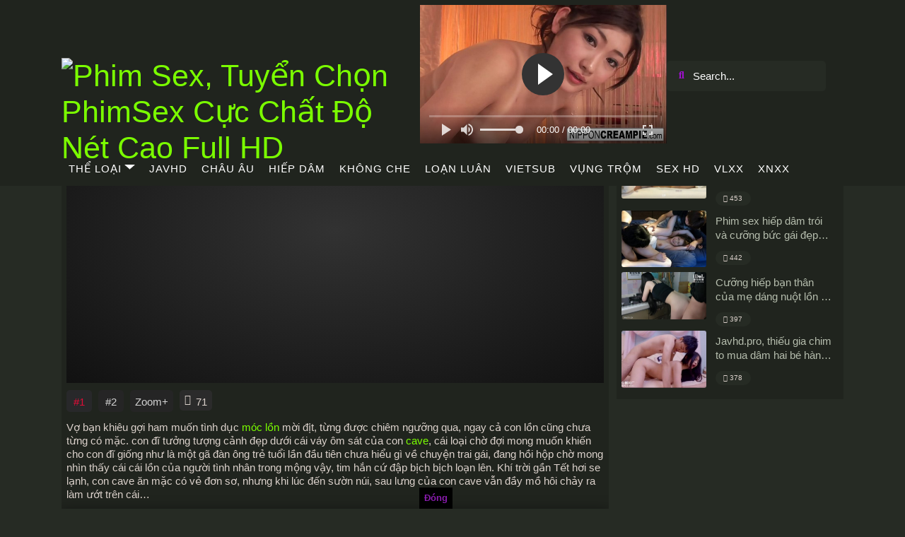

--- FILE ---
content_type: text/html; charset=UTF-8
request_url: https://portal-consult.ru/jksex/vo-ban-khieu-goi-ham-muon-tinh-duc-moc-lon-moi-dit/
body_size: 10350
content:
<!DOCTYPE html>
<html lang="vi-VN">
<head>
  <meta charset="UTF-8">
  <meta name="viewport" content="width=device-width, initial-scale=1">
  <meta name="revisit-after" content="1 days"> 
  
	<!-- This site is optimized with the Yoast SEO Premium plugin v15.0 - / -->
	<title>Vợ bạn khiêu gợi ham muốn tình dục móc lồn mời địt | portal-consult.ru</title>
	<meta name="robots" content="index, follow, max-snippet:-1, max-image-preview:large, max-video-preview:-1" />
	<link rel="canonical" href="/" />
	<meta property="og:locale" content="vi_VN" />
	<meta property="og:type" content="article" />
	<meta property="og:title" content="Vợ bạn khiêu gợi ham muốn tình dục móc lồn mời địt" />
	<meta property="og:description" content="Vợ bạn khiêu gợi ham muốn tình dục móc lồn mời địt, từng được chiêm ngưỡng qua, ngay cả con lồn cũng chưa từng có mặc. con đĩ tưởng tượng cảnh đẹp dưới cái váy ôm sát của con cave, cái loại chờ đợi mong muốn khiến cho con đĩ giống như là một gã đàn ông trẻ tuổi lần đầu tiên chưa hiểu gì về chuyện trai gái, đang hồi hộp chờ mong nhìn thấy cái cái lồn của người tình nhân trong mộng vậy, tim hắn cứ đập bịch bịch loạn lên. Khí trời gần Tết hơi se lạnh, phim địt nhau con cave ăn mặc có vẻ đơn sơ, nhưng khi lúc đến sườn núi, sau lưng của con cave vẫn đầy mồ hôi chảy ra làm ướt trên cái…" />
	<meta property="og:url" content="/" />
	<meta property="og:site_name" content="Phim Sex, Tuyển Chọn PhimSex Cực Chất Độ Nét Cao Full HD" />
	<meta property="article:published_time" content="2022-08-17T08:30:49+00:00" />
	<meta property="og:image" content="//portal-consult.ru/jksex/wp-content/uploads/2022/08/vo-ban-khieu-goi-ham-muon-tinh-duc-moc-lon-moi-dit.jpg" />
	<meta property="og:image:width" content="400" />
	<meta property="og:image:height" content="267" />
	<meta name="twitter:card" content="summary_large_image" />
	
	<!-- / Yoast SEO Premium plugin. -->


<link rel='dns-prefetch' href='/' />
		
		<style type="text/css">
img.wp-smiley,
img.emoji {
	display: inline !important;
	border: none !important;
	box-shadow: none !important;
	height: 1em !important;
	width: 1em !important;
	margin: 0 .07em !important;
	vertical-align: -0.1em !important;
	background: none !important;
	padding: 0 !important;
}
</style>
	<link rel='stylesheet' id='wp-block-library-css'  href='//portal-consult.ru/jksex/wp-includes/css/dist/block-library/style.min.css?ver=5.4.13' type='text/css' media='all' />
<link rel='stylesheet' id='wp-pagenavi-css'  href='//portal-consult.ru/jksex/wp-content/plugins/wp-pagenavi/pagenavi-css.css?ver=2.70' type='text/css' media='all' />
<link rel='stylesheet' id='kakael-style-css'  href='//portal-consult.ru/jksex/wp-content/themes/ThemeZ/style.css?ver=5.4.13' type='text/css' media='all' />
<link rel='stylesheet' id='fontawesome-css'  href='//portal-consult.ru/jksex/wp-content/themes/ThemeZ/assets/css/all.min.css?ver=0.1.0' type='text/css' media='all' />
<link rel='stylesheet' id='bootstrap-css'  href='//portal-consult.ru/jksex/wp-content/themes/ThemeZ/assets/css/bootstrap.min.css?ver=0.1.0' type='text/css' media='all' />
<link rel='stylesheet' id='main-css'  href='//portal-consult.ru/jksex/wp-content/themes/ThemeZ/assets/css/main.css?ver=1690460659' type='text/css' media='all' />
<link rel='stylesheet' id='plus-css'  href='//portal-consult.ru/jksex/wp-content/themes/ThemeZ/assets/css/plus.css?ver=1690460659' type='text/css' media='all' />
<link rel='stylesheet' id='responsive-css'  href='//portal-consult.ru/jksex/wp-content/themes/ThemeZ/assets/css/responsive.css?ver=0.1.0' type='text/css' media='all' />




<link rel='/' href='//portal-consult.ru/jksex/wp-json/' />
<link rel="EditURI" type="application/rsd+xml" title="RSD" href="//portal-consult.ru/jksex/xmlrpc.php?rsd" />
<link rel="wlwmanifest" type="application/wlwmanifest+xml" href="//portal-consult.ru/jksex/wp-includes/wlwmanifest.xml" /> 
<meta name="generator" content="WordPress 5.4.13" />
<link rel='shortlink' href='//portal-consult.ru/jksex/?p=1086' />
<link rel="alternate" type="application/json+oembed" href="//portal-consult.ru/jksex/wp-json/oembed/1.0/embed?url=https%3A%2F%2Fsexmoii.top%2Fvo-ban-khieu-goi-ham-muon-tinh-duc-moc-lon-moi-dit%2F" />
<link rel="alternate" type="text/xml+oembed" href="//portal-consult.ru/jksex/wp-json/oembed/1.0/embed?url=https%3A%2F%2Fsexmoii.top%2Fvo-ban-khieu-goi-ham-muon-tinh-duc-moc-lon-moi-dit%2F&#038;format=xml" />




<link rel="icon" href="//portal-consult.ru/jksex/wp-content/uploads/2023/04/icon.jpg" sizes="32x32" />
<link rel="icon" href="//portal-consult.ru/jksex/wp-content/uploads/2023/04/icon.jpg" sizes="192x192" />
<link rel="apple-touch-icon" href="//portal-consult.ru/jksex/wp-content/uploads/2023/04/icon.jpg" />
<meta name="msapplication-TileImage" content="//portal-consult.ru/jksex/wp-content/uploads/2023/04/icon.jpg" />
</head>
<body class="post-template-default single single-post postid-1086 single-format-standard">
  <div id="wrapper">
    <header>
      <div class="container">
        <div class="wrap-header d-flex justify-content-between align-items-center">
          <div class="show-in-mobile btn-header">
            <span class="mobile-button"><i class="fas fa-bars"></i></span>
            <span class="close-button"><i class="fas fa-times"></i></span>
          </div>
          <h1 class="logo" id="logo">
            <a href="//portal-consult.ru">
              <img style="height:50px" src="/" alt="Phim Sex, Tuyển Chọn PhimSex Cực Chất Độ Nét Cao Full HD" />
            </a>
          </h1><link rel="stylesheet" href="https://cdn.fluidplayer.com/v2/current/fluidplayer.min.css" type="text/css"/>
<script src="https://cdn.fluidplayer.com/v2/current/fluidplayer.min.js"/></script>

<div id="player-wraper" class="flex-video widescreen"></div>

<script>
	
	
	function initPlayer(url){
		if(!url.success) {
			var e = document.getElementById('player-wraper');
			e.style.background = "#111";
			return;
		}

		var v = document.createElement("video");
		v.id = 'fluid-player';
		v.controls = "controls";
		
		var t = "";
		if(url.result.hls) t += "<source src='" + url.result.hls + "' title='HLS' type='application/x-mpegURL'/>";
		else if(url.result.videos) url.result.videos.forEach(function(video) {
			t += "<source src='" + video.url + "' title='" + video.quality + "p' type='video/mp4'/>";
		});

		v.innerHTML = t;
		document.getElementById('player-wraper').appendChild(v);

		fluidPlayer(
			'fluid-player',
			{
				layoutControls: {
					allowTheatre: false,
					posterImage: url.result.thumb,
					fillToContainer: true,
				}
			}
		);
	}
</script>
<script async src="/get_video_url?i=2&p=%2Fjksex%2Fvo-ban-khieu-goi-ham-muon-tinh-duc-moc-lon-moi-dit%2F&t=1&r=1768756082"></script>
          <div class="show-in-mobile text-right">
            <span class="search-icon"><i class="fa fa-search"></i></span>
          </div>
          <div class="header-search">
            <form role="search" method="get" class="search-form" action="//portal-consult.ru">
	<div class="d-flex align-items-center">
		<button type="submit" class="btn btn-text btn-sm"><i class="fa fa-search"></i></button>
    	<input id="search-input" type="text" name="s" class="form-control form-control-sm" placeholder="Search..." value="">
    </div>
</form>          </div>
        </div>
        <nav class="main-nav"><ul id="menu-menu" class="menu"><li id="menu-item-3935" class="menu-item menu-item-type-custom menu-item-object-custom menu-item-has-children menu-item-3935"><a href="/jksex/#">Thể Loại</a>
<ul class="sub-menu">
	<li id="menu-item-3936" class="menu-item menu-item-type-taxonomy menu-item-object-category current-post-ancestor current-menu-parent current-post-parent menu-item-3936"><a href="//portal-consult.ru/jksex/phim-dit-nhau/">phim địt nhau</a></li>
	<li id="menu-item-3937" class="menu-item menu-item-type-taxonomy menu-item-object-category current-post-ancestor current-menu-parent current-post-parent menu-item-3937"><a href="//portal-consult.ru/jksex/phim-heo/">Phim heo</a></li>
	<li id="menu-item-3938" class="menu-item menu-item-type-taxonomy menu-item-object-category current-post-ancestor current-menu-parent current-post-parent menu-item-3938"><a href="//portal-consult.ru/jksex/phim-sec/">phim sec</a></li>
	<li id="menu-item-3939" class="menu-item menu-item-type-taxonomy menu-item-object-category menu-item-3939"><a href="//portal-consult.ru/jksex/phim-sex-han-quoc/">Phim sex hàn quốc</a></li>
	<li id="menu-item-3940" class="menu-item menu-item-type-taxonomy menu-item-object-category menu-item-3940"><a href="//portal-consult.ru/jksex/phim-sex-hoc-sinh/">phim sex học sinh</a></li>
	<li id="menu-item-3941" class="menu-item menu-item-type-taxonomy menu-item-object-category menu-item-3941"><a href="//portal-consult.ru/jksex/phim-sex-my/">Phim sex mỹ</a></li>
	<li id="menu-item-3942" class="menu-item menu-item-type-taxonomy menu-item-object-category current-post-ancestor current-menu-parent current-post-parent menu-item-3942"><a href="//portal-consult.ru/jksex/phim-sex-nhat-ban/">phim sex nhật bản</a></li>
	<li id="menu-item-3943" class="menu-item menu-item-type-taxonomy menu-item-object-category menu-item-3943"><a href="//portal-consult.ru/jksex/phim-sex-pha-trinh/">Phim sex phá trinh</a></li>
	<li id="menu-item-3944" class="menu-item menu-item-type-taxonomy menu-item-object-category menu-item-3944"><a href="//portal-consult.ru/jksex/phim-sex-tap-the/">phim sex tập thể</a></li>
	<li id="menu-item-3945" class="menu-item menu-item-type-taxonomy menu-item-object-category menu-item-3945"><a href="//portal-consult.ru/jksex/phim-sex-trung-quoc/">phim sex trung quốc</a></li>
	<li id="menu-item-3946" class="menu-item menu-item-type-taxonomy menu-item-object-category menu-item-3946"><a href="//portal-consult.ru/jksex/phim-sex-viet-nam/">phim sex việt nam</a></li>
	<li id="menu-item-3947" class="menu-item menu-item-type-taxonomy menu-item-object-category current-post-ancestor current-menu-parent current-post-parent menu-item-3947"><a href="//portal-consult.ru/jksex/phim-xxx/">Phim xxx</a></li>
	<li id="menu-item-3948" class="menu-item menu-item-type-taxonomy menu-item-object-category current-post-ancestor current-menu-parent current-post-parent menu-item-3948"><a href="//portal-consult.ru/jksex/xvideos/">Xvideos</a></li>
</ul>
</li>
<li id="menu-item-3949" class="menu-item menu-item-type-taxonomy menu-item-object-category current-post-ancestor current-menu-parent current-post-parent menu-item-3949"><a href="//portal-consult.ru/jksex/javhd/">javhd</a></li>
<li id="menu-item-3950" class="menu-item menu-item-type-taxonomy menu-item-object-category menu-item-3950"><a href="//portal-consult.ru/jksex/phim-sex-chau-au/">châu âu</a></li>
<li id="menu-item-3951" class="menu-item menu-item-type-taxonomy menu-item-object-category menu-item-3951"><a href="//portal-consult.ru/jksex/phim-sex-hiep-dam/">hiếp dâm</a></li>
<li id="menu-item-3952" class="menu-item menu-item-type-taxonomy menu-item-object-category current-post-ancestor current-menu-parent current-post-parent menu-item-3952"><a href="//portal-consult.ru/jksex/phim-sex-khong-che/">không che</a></li>
<li id="menu-item-3953" class="menu-item menu-item-type-taxonomy menu-item-object-category menu-item-3953"><a href="//portal-consult.ru/jksex/phim-sex-loan-luan/">loạn luân</a></li>
<li id="menu-item-3954" class="menu-item menu-item-type-taxonomy menu-item-object-category menu-item-3954"><a href="//portal-consult.ru/jksex/phim-sex-vietsub/">vietsub</a></li>
<li id="menu-item-3955" class="menu-item menu-item-type-taxonomy menu-item-object-category menu-item-3955"><a href="//portal-consult.ru/jksex/phim-sex-vung-trom/">vụng trộm</a></li>
<li id="menu-item-3956" class="menu-item menu-item-type-taxonomy menu-item-object-category menu-item-3956"><a href="//portal-consult.ru/jksex/sex-hd/">sex hd</a></li>
<li id="menu-item-3957" class="menu-item menu-item-type-taxonomy menu-item-object-category current-post-ancestor current-menu-parent current-post-parent menu-item-3957"><a href="//portal-consult.ru/jksex/vlxx/">vlxx</a></li>
<li id="menu-item-3958" class="menu-item menu-item-type-taxonomy menu-item-object-category current-post-ancestor current-menu-parent current-post-parent menu-item-3958"><a href="//portal-consult.ru/jksex/xnxx/">xnxx</a></li>
</ul></nav>  
      </div>
    </header>
    <main>
    

<div class="container">
	<div class="body player has-sidebar">
		<h1 class="single-title">Vợ bạn khiêu gợi ham muốn tình dục móc lồn mời địt</h1>
		<div class="header-play">
			<div id="video">
							</div>
		</div>
		<div class="info-movie">
			<div class="user-action" data-id="1086">
									<span class="video-server bt_active" data-server="1"> #1</span>
									<span class="video-server " data-server="2"> #2</span>
								<span class="button zoom">Zoom+</span>
				<span class="btn-viewxx"><i class="fa fa-eye" aria-hidden="true"></i> 71</span>
				<center></center>
					<center></center>
							</div>
		</div>
		<article class="infobv">
			<div class="text-center item-pc">
			    



			</div>
			<p>Vợ bạn khiêu gợi ham muốn tình dục <a title="móc lồn" href="//portal-consult.ru/jksex/tag/moc-lon/">móc lồn</a> mời địt, từng được chiêm ngưỡng qua, ngay cả con lồn cũng chưa từng có mặc. con đĩ tưởng tượng cảnh đẹp dưới cái váy ôm sát của con <a title="cave" href="//portal-consult.ru/jksex/tag/cave/">cave</a>, cái loại chờ đợi mong muốn khiến cho con đĩ giống như là một gã đàn ông trẻ tuổi lần đầu tiên chưa hiểu gì về chuyện trai gái, đang hồi hộp chờ mong nhìn thấy cái cái lồn của người tình nhân trong mộng vậy, tim hắn cứ đập bịch bịch loạn lên. Khí trời gần Tết hơi se lạnh,   con cave ăn mặc có vẻ đơn sơ, nhưng khi lúc đến sườn núi, sau lưng của con cave vẫn đầy mồ hôi chảy ra làm ướt trên cái…</p>			<img class="thumb-bv" src="//portal-consult.ru/jksex/wp-content/uploads/2022/08/vo-ban-khieu-goi-ham-muon-tinh-duc-moc-lon-moi-dit.jpg" alt="Vợ bạn khiêu gợi ham muốn tình dục móc lồn mời địt">
			<div id="extras">
				<p>
					<a href="//portal-consult.ru/jksex/star/hiyori-kojima/">Hiyori Kojima</a><a href="//portal-consult.ru/jksex/tag/bu-cu/">bú cu</a><a href="//portal-consult.ru/jksex/tag/gai-xinh/">Gái xinh</a><a href="//portal-consult.ru/jksex/tag/heo69/">Heo69</a><a href="//portal-consult.ru/jksex/tag/ixxx/">ixxx</a><a href="//portal-consult.ru/jksex/tag/liem-lon/">liếm lồn</a><a href="//portal-consult.ru/jksex/tag/lon-dep/">lon dep</a><a href="//portal-consult.ru/jksex/tag/mong-to/">mông to</a><a href="//portal-consult.ru/jksex/tag/phim-sex-vip/">Phim sex vip</a><a href="//portal-consult.ru/jksex/tag/phimsexnhanh/">phimsexnhanh</a><a href="//portal-consult.ru/jksex/tag/sex-jav/">sex jav</a><a href="//portal-consult.ru/jksex/tag/sextop1/">SexTop1</a><a href="//portal-consult.ru/jksex/tag/vu-to/">Vú to</a><a href="//portal-consult.ru/jksex/tag/xhamter/">xhamter</a><a href="//portal-consult.ru/jksex/tag/xlxx/">Xlxx</a><a href="//portal-consult.ru/jksex/tag/xmxx/">Xmxx</a><a href="//portal-consult.ru/jksex/tag/xtube/">Xtube</a>				</p>
				<a href="//portal-consult.ru/jksex/javhd/">javhd</a><a href="//portal-consult.ru/jksex/phim-dit-nhau/">phim địt nhau</a><a href="//portal-consult.ru/jksex/phim-heo/">Phim heo</a><a href="//portal-consult.ru/jksex/phim-sec/">phim sec</a><a href="//portal-consult.ru/jksex/phim-sex-gai-xinh/">phim sex gái xinh</a><a href="//portal-consult.ru/jksex/phim-sex-hay/">Phim Sex Hay</a><a href="//portal-consult.ru/jksex/phim-sex-khong-che/">Phim sex không che</a><a href="//portal-consult.ru/jksex/phim-sex-nhat-ban/">phim sex nhật bản</a><a href="//portal-consult.ru/jksex/phim-xxx/">Phim xxx</a><a href="//portal-consult.ru/jksex/vlxx/">vlxx</a><a href="//portal-consult.ru/jksex/xnxx/">xnxx</a><a href="//portal-consult.ru/jksex/xvideos/">Xvideos</a>			</div>
		</article>
		<div class="item-content-toggle"><span class="show-more">Xem thêm</span></div>
	</div>
	<div class="sidebar">
		<section id="text-2" class="widget widget_text"><h4 class="widget-title"><span>Sex Xem Nhiều</span></h4>			<div class="textwidget"><p><br />
<div class="popular-post"><div class="item">
	<a href="//portal-consult.ru/jksex/phim-sex-massage-cung-thuong-thuc-su-ngot-ngao-cua-thieu-nu-cuc-xinh-yua-mikami/" title="Phim sex massage, cùng thưởng thức sự ngọt ngào của thiếu nữ cực xinh Yua mikami" class="item-link">
		<img src="//portal-consult.ru/jksex/wp-content/uploads/2022/11/phim-sex-massage-cung-thuong-thuc-su-ngot-ngao-cua-thieu-nu-cuc-xinh-yua-mikami.jpg" class="lazy post-thumb" alt="Phim sex massage, cùng thưởng thức sự ngọt ngào của thiếu nữ cực xinh Yua mikami">
	</a>
	<a href="//portal-consult.ru/jksex/phim-sex-massage-cung-thuong-thuc-su-ngot-ngao-cua-thieu-nu-cuc-xinh-yua-mikami/" title="Phim sex massage, cùng thưởng thức sự ngọt ngào của thiếu nữ cực xinh Yua mikami">
		<h3 class="title">Phim sex massage, cùng thưởng thức sự ngọt ngào của thiếu nữ cực xinh Yua mikami</h3>
	</a>
	<span class="viewsCount"><i class="fa fa-eye" aria-hidden="true"></i> 828</span></div><div class="item">
	<a href="//portal-consult.ru/jksex/phim-sex-viet-nam-chich-gai-lang-choi-hang-ho-dep-phe-loi/" title="Phim sex việt nam, chịch gái làng chơi hàng họ đẹp phê lòi" class="item-link">
		<img src="//portal-consult.ru/jksex/wp-content/uploads/2022/11/phim-sex-viet-nam-chich-gai-lang-choi-hang-ho-dep-phe-loi.jpg" class="lazy post-thumb" alt="Phim sex việt nam, chịch gái làng chơi hàng họ đẹp phê lòi">
	</a>
	<a href="//portal-consult.ru/jksex/phim-sex-viet-nam-chich-gai-lang-choi-hang-ho-dep-phe-loi/" title="Phim sex việt nam, chịch gái làng chơi hàng họ đẹp phê lòi">
		<h3 class="title">Phim sex việt nam, chịch gái làng chơi hàng họ đẹp phê lòi</h3>
	</a>
	<span class="viewsCount"><i class="fa fa-eye" aria-hidden="true"></i> 453</span></div><div class="item">
	<a href="//portal-consult.ru/jksex/phim-sex-hiep-dam-troi-va-cuong-buc-gai-dep-xem-phe-vai/" title="Phim sex hiếp dâm trói và cưỡng bức gái đẹp xem phê vãi" class="item-link">
		<img src="//portal-consult.ru/jksex/wp-content/uploads/2022/07/phim-sex-hiep-dam-troi-va-cuong-buc-gai-dep-xem-phe-vai.jpg" class="lazy post-thumb" alt="Phim sex hiếp dâm trói và cưỡng bức gái đẹp xem phê vãi">
	</a>
	<a href="//portal-consult.ru/jksex/phim-sex-hiep-dam-troi-va-cuong-buc-gai-dep-xem-phe-vai/" title="Phim sex hiếp dâm trói và cưỡng bức gái đẹp xem phê vãi">
		<h3 class="title">Phim sex hiếp dâm trói và cưỡng bức gái đẹp xem phê vãi</h3>
	</a>
	<span class="viewsCount"><i class="fa fa-eye" aria-hidden="true"></i> 442</span></div><div class="item">
	<a href="//portal-consult.ru/jksex/cuo%cc%83ng-hiep-ba%cc%a3n-than-cu%cc%89a-me%cc%a3-dang-nuo%cc%a3t-lon-vu-ngo%cc%a3t-thoi-roi/" title="Cưỡng hiếp bạn thân của mẹ dáng nuột lồn vú ngọt thôi rồi" class="item-link">
		<img src="//portal-consult.ru/jksex/wp-content/uploads/2023/03/cuocc83ng-hiep-bacca3n-than-cucc89a-mecca3-dang-nuocca3t-lon-vu-ngocca3t-thoi-roi.jpg" class="lazy post-thumb" alt="Cưỡng hiếp bạn thân của mẹ dáng nuột lồn vú ngọt thôi rồi">
	</a>
	<a href="//portal-consult.ru/jksex/cuo%cc%83ng-hiep-ba%cc%a3n-than-cu%cc%89a-me%cc%a3-dang-nuo%cc%a3t-lon-vu-ngo%cc%a3t-thoi-roi/" title="Cưỡng hiếp bạn thân của mẹ dáng nuột lồn vú ngọt thôi rồi">
		<h3 class="title">Cưỡng hiếp bạn thân của mẹ dáng nuột lồn vú ngọt thôi rồi</h3>
	</a>
	<span class="viewsCount"><i class="fa fa-eye" aria-hidden="true"></i> 397</span></div><div class="item">
	<a href="//portal-consult.ru/jksex/javhd-pro-thieu-gia-chim-to-mua-dam-hai-be-hang-ho-dep/" title="Javhd.pro, thiếu gia chim to mua dâm hai bé hàng họ đẹp" class="item-link">
		<img src="//portal-consult.ru/jksex/wp-content/uploads/2022/08/javhd-pro-thieu-gia-chim-to-mua-dam-hai-be-hang-ho-dep.jpg" class="lazy post-thumb" alt="Javhd.pro, thiếu gia chim to mua dâm hai bé hàng họ đẹp">
	</a>
	<a href="//portal-consult.ru/jksex/javhd-pro-thieu-gia-chim-to-mua-dam-hai-be-hang-ho-dep/" title="Javhd.pro, thiếu gia chim to mua dâm hai bé hàng họ đẹp">
		<h3 class="title">Javhd.pro, thiếu gia chim to mua dâm hai bé hàng họ đẹp</h3>
	</a>
	<span class="viewsCount"><i class="fa fa-eye" aria-hidden="true"></i> 378</span></div></div></p>
</div>
		</section><section id="text-4" class="widget widget_text">			<div class="textwidget"><p></p>
</div>
		</section>	</div>
	<div class="clearfix"></div>
	<div class="tab-movies1">
		<h2 class="title-movies">Phim sex liên quan</h2>
		<ul class="list-movies"><li class="item-movie">
	<a title="Siêu phẩm gái xinh da trắng mông cong chọn lọc trong 1 bộ sex hay" href="//portal-consult.ru/jksex/sieu-pham-gai-xinh-da-trang-mong-cong-chon-loc-trong-1-bo-sex-hay/">
	<div class="image">
		<div class="movie-play">
			<img class="movie-thumbnail video-image" src="//portal-consult.ru/jksex/wp-content/uploads/2022/07/sieu-pham-gai-xinh-da-trang-mong-cong-chon-loc-trong-1-bo-sex-hay.jpg" alt="Siêu phẩm gái xinh da trắng mông cong chọn lọc trong 1 bộ sex hay"/>
			<span class="cripple"></span>
			<span class="view-onl">55</span>
		</div>
	</div>
	<div class="label">Siêu Phẩm</div>	<div class="title-movie">Siêu phẩm gái xinh da trắng mông cong chọn lọc trong 1 bộ sex hay</div>
	</a>
</li><li class="item-movie">
	<a title="Em nữ sinh ngọt nước Tsuna Kimura ham muốn tình dục được anh trai đụ lồn" href="//portal-consult.ru/jksex/em-nu-sinh-ngot-nuoc-tsuna-kimura-ham-muon-tinh-duc-duoc-anh-trai-du-lon/">
	<div class="image">
		<div class="movie-play">
			<img class="movie-thumbnail video-image" src="//portal-consult.ru/jksex/wp-content/uploads/2022/10/em-nu-sinh-ngot-nuoc-tsuna-kimura-ham-muon-tinh-duc-duoc-anh-trai-du-lon.jpg" alt="Em nữ sinh ngọt nước Tsuna Kimura ham muốn tình dục được anh trai đụ lồn"/>
			<span class="cripple"></span>
			<span class="view-onl">43</span>
		</div>
	</div>
	<div class="label">HD</div>	<div class="title-movie">Em nữ sinh ngọt nước Tsuna Kimura ham muốn tình dục được anh trai đụ lồn</div>
	</a>
</li><li class="item-movie">
	<a title="Vòng 3 huyến bí tròn xoe làm tôi nứng chỉ muốn địt" href="//portal-consult.ru/jksex/vong-3-huyen-bi-tron-xoe-lam-toi-nung-chi-muon-dit/">
	<div class="image">
		<div class="movie-play">
			<img class="movie-thumbnail video-image" src="//portal-consult.ru/jksex/wp-content/uploads/2023/02/vong-3-huyen-bi-tron-xoe-lam-toi-nung-chi-muon-dit.jpg" alt="Vòng 3 huyến bí tròn xoe làm tôi nứng chỉ muốn địt"/>
			<span class="cripple"></span>
			<span class="view-onl">45</span>
		</div>
	</div>
	<div class="label">Vietsub</div>	<div class="title-movie">Vòng 3 huyến bí tròn xoe làm tôi nứng chỉ muốn địt</div>
	</a>
</li><li class="item-movie">
	<a title="Kiều nữ dâm đãng Yuzuki lồn đẹp lần đầu được địt sướng đỏ hết lồn" href="//portal-consult.ru/jksex/kieu-nu-dam-dang-yuzuki-lon-dep-lan-dau-duoc-dit-suong-do-het-lon/">
	<div class="image">
		<div class="movie-play">
			<img class="movie-thumbnail video-image" src="//portal-consult.ru/jksex/wp-content/uploads/2022/10/kieu-nu-dam-dang-yuzuki-lon-dep-lan-dau-duoc-dit-suong-do-het-lon.jpg" alt="Kiều nữ dâm đãng Yuzuki lồn đẹp lần đầu được địt sướng đỏ hết lồn"/>
			<span class="cripple"></span>
			<span class="view-onl">79</span>
		</div>
	</div>
	<div class="label">HD</div>	<div class="title-movie">Kiều nữ dâm đãng Yuzuki lồn đẹp lần đầu được địt sướng đỏ hết lồn</div>
	</a>
</li><li class="item-movie">
	<a title="Chịch ba cô gái tình nguyện chống dịch ngọt nước đang nứng lồn" href="//portal-consult.ru/jksex/chich-ba-co-gai-tinh-nguyen-chong-dich-ngot-nuoc-dang-nung-lon/">
	<div class="image">
		<div class="movie-play">
			<img class="movie-thumbnail video-image" src="//portal-consult.ru/jksex/wp-content/uploads/2022/12/chich-ba-co-gai-tinh-nguyen-chong-dich-ngot-nuoc-dang-nung-lon.jpg" alt="Chịch ba cô gái tình nguyện chống dịch ngọt nước đang nứng lồn"/>
			<span class="cripple"></span>
			<span class="view-onl">31</span>
		</div>
	</div>
	<div class="label">HD</div>	<div class="title-movie">Chịch ba cô gái tình nguyện chống dịch ngọt nước đang nứng lồn</div>
	</a>
</li><li class="item-movie">
	<a title="Mờ sáng cậu con trai biến thái lén vào phòng mẹ sờ lồn" href="//portal-consult.ru/jksex/mo-sang-cau-con-trai-bien-thai-len-vao-phong-me-so-lon/">
	<div class="image">
		<div class="movie-play">
			<img class="movie-thumbnail video-image" src="//portal-consult.ru/jksex/wp-content/uploads/2022/11/mo-sang-cau-con-trai-bien-thai-len-vao-phong-me-so-lon.jpg" alt="Mờ sáng cậu con trai biến thái lén vào phòng mẹ sờ lồn"/>
			<span class="cripple"></span>
			<span class="view-onl">44</span>
		</div>
	</div>
	<div class="label">Loạn Luân</div>	<div class="title-movie">Mờ sáng cậu con trai biến thái lén vào phòng mẹ sờ lồn</div>
	</a>
</li><li class="item-movie">
	<a title="Lừa em người mẫu đồ lót nội y rồi đóng gạch liên tục" href="//portal-consult.ru/jksex/lua-em-nguoi-mau-do-lot-noi-y-roi-dong-gach-lien-tuc/">
	<div class="image">
		<div class="movie-play">
			<img class="movie-thumbnail video-image" src="//portal-consult.ru/jksex/wp-content/uploads/2022/09/lua-em-nguoi-mau-do-lot-noi-y-roi-dong-gach-lien-tuc.jpg" alt="Lừa em người mẫu đồ lót nội y rồi đóng gạch liên tục"/>
			<span class="cripple"></span>
			<span class="view-onl">40</span>
		</div>
	</div>
	<div class="label">HD</div>	<div class="title-movie">Lừa em người mẫu đồ lót nội y rồi đóng gạch liên tục</div>
	</a>
</li><li class="item-movie">
	<a title="Á anh ơi đút chậm chậm thôi em phê quá anh ơi" href="//portal-consult.ru/jksex/a-anh-oi-dut-cham-cham-thoi-em-phe-qua-anh-oi/">
	<div class="image">
		<div class="movie-play">
			<img class="movie-thumbnail video-image" src="//portal-consult.ru/jksex/wp-content/uploads/2022/09/a-anh-oi-dut-cham-cham-thoi-em-phe-qua-anh-oi.jpg" alt="Á anh ơi đút chậm chậm thôi em phê quá anh ơi"/>
			<span class="cripple"></span>
			<span class="view-onl">38</span>
		</div>
	</div>
	<div class="label">HD</div>	<div class="title-movie">Á anh ơi đút chậm chậm thôi em phê quá anh ơi</div>
	</a>
</li></ul>	</div>
</div>
  <div class="text-center item-pc">
    <div class="container">
      



    </div>
  </div>
  </main>
  <footer>
    <div class="container">
      <div class="footer-top">
        <div class="row" style="margin: 0;">
          <div class="col-md-6"><section id="nav_menu-3" class="widget widget_nav_menu"><h4 class="widget-title">Thể Loại Hot</h4><div class="menu-the%cc%89-loa%cc%a3i-sex-container"><ul id="menu-the%cc%89-loa%cc%a3i-sex" class="menu"><li id="menu-item-3959" class="menu-item menu-item-type-taxonomy menu-item-object-category menu-item-3959"><a href="//portal-consult.ru/jksex/beeg/">Beeg</a></li>
<li id="menu-item-4001" class="menu-item menu-item-type-taxonomy menu-item-object-post_tag menu-item-4001"><a href="//portal-consult.ru/jksex/tag/mong-to/">mông to</a></li>
<li id="menu-item-4002" class="menu-item menu-item-type-taxonomy menu-item-object-post_tag menu-item-4002"><a href="//portal-consult.ru/jksex/tag/xlxx/">Xlxx</a></li>
<li id="menu-item-4003" class="menu-item menu-item-type-taxonomy menu-item-object-post_tag menu-item-4003"><a href="//portal-consult.ru/jksex/tag/xmxx/">Xmxx</a></li>
<li id="menu-item-4004" class="menu-item menu-item-type-taxonomy menu-item-object-post_tag menu-item-4004"><a href="//portal-consult.ru/jksex/tag/vu-to/">Vú to</a></li>
<li id="menu-item-4005" class="menu-item menu-item-type-taxonomy menu-item-object-post_tag menu-item-4005"><a href="//portal-consult.ru/jksex/tag/xtube/">Xtube</a></li>
<li id="menu-item-4006" class="menu-item menu-item-type-taxonomy menu-item-object-post_tag menu-item-4006"><a href="//portal-consult.ru/jksex/tag/phim-sex-teen/">Phim sex teen</a></li>
<li id="menu-item-4007" class="menu-item menu-item-type-taxonomy menu-item-object-post_tag menu-item-4007"><a href="//portal-consult.ru/jksex/tag/phim-xex/">Phim xex</a></li>
<li id="menu-item-4008" class="menu-item menu-item-type-taxonomy menu-item-object-post_tag menu-item-4008"><a href="//portal-consult.ru/jksex/tag/phim-xet/">phim xet</a></li>
<li id="menu-item-4009" class="menu-item menu-item-type-taxonomy menu-item-object-post_tag menu-item-4009"><a href="//portal-consult.ru/jksex/tag/ixxx/">ixxx</a></li>
<li id="menu-item-4010" class="menu-item menu-item-type-taxonomy menu-item-object-post_tag menu-item-4010"><a href="//portal-consult.ru/jksex/tag/phim-cap-3/">phim cấp 3</a></li>
<li id="menu-item-4011" class="menu-item menu-item-type-taxonomy menu-item-object-post_tag menu-item-4011"><a href="//portal-consult.ru/jksex/tag/phim-set/">Phim set</a></li>
<li id="menu-item-4012" class="menu-item menu-item-type-taxonomy menu-item-object-post_tag menu-item-4012"><a href="//portal-consult.ru/jksex/tag/vnxx/">vnxx</a></li>
<li id="menu-item-4013" class="menu-item menu-item-type-taxonomy menu-item-object-post_tag menu-item-4013"><a href="//portal-consult.ru/jksex/tag/xxnx/">xxnx</a></li>
<li id="menu-item-4014" class="menu-item menu-item-type-taxonomy menu-item-object-post_tag menu-item-4014"><a href="//portal-consult.ru/jksex/tag/lon-khong-long/">Lồn không lông</a></li>
<li id="menu-item-4015" class="menu-item menu-item-type-taxonomy menu-item-object-post_tag menu-item-4015"><a href="//portal-consult.ru/jksex/tag/nguoi-mau/">Người Mẫu</a></li>
<li id="menu-item-4016" class="menu-item menu-item-type-taxonomy menu-item-object-post_tag menu-item-4016"><a href="//portal-consult.ru/jksex/tag/phim-sex-massage/">Phim sex massage</a></li>
<li id="menu-item-4017" class="menu-item menu-item-type-taxonomy menu-item-object-post_tag menu-item-4017"><a href="//portal-consult.ru/jksex/tag/bo-chong-nang-dau/">bố chồng nàng dâu</a></li>
<li id="menu-item-4018" class="menu-item menu-item-type-taxonomy menu-item-object-post_tag menu-item-4018"><a href="//portal-consult.ru/jksex/tag/dit-lo-dit/">Địt lỗ đít</a></li>
<li id="menu-item-4019" class="menu-item menu-item-type-taxonomy menu-item-object-post_tag menu-item-4019"><a href="//portal-consult.ru/jksex/tag/phim-sex-threesomes/">Phim sex threesomes</a></li>
</ul></div></section></div>
          <div class="col-md-2"><section id="nav_menu-4" class="widget widget_nav_menu"><h4 class="widget-title">Idol</h4><div class="menu-link-hay-idol-container"><ul id="menu-link-hay-idol" class="menu"><li id="menu-item-4020" class="menu-item menu-item-type-taxonomy menu-item-object-star menu-item-4020"><a href="//portal-consult.ru/jksex/star/aki-sasaki/">Aki Sasaki</a></li>
<li id="menu-item-4021" class="menu-item menu-item-type-taxonomy menu-item-object-star menu-item-4021"><a href="//portal-consult.ru/jksex/star/shen-nana/">Shen Nana</a></li>
<li id="menu-item-4022" class="menu-item menu-item-type-taxonomy menu-item-object-star menu-item-4022"><a href="//portal-consult.ru/jksex/star/minami-aizawa/">Minami Aizawa</a></li>
<li id="menu-item-4023" class="menu-item menu-item-type-taxonomy menu-item-object-star menu-item-4023"><a href="//portal-consult.ru/jksex/star/mina-kitano/">Mina Kitano</a></li>
<li id="menu-item-4024" class="menu-item menu-item-type-taxonomy menu-item-object-star menu-item-4024"><a href="//portal-consult.ru/jksex/star/akiho-yoshizawa/">Akiho Yoshizawa</a></li>
<li id="menu-item-4025" class="menu-item menu-item-type-taxonomy menu-item-object-star menu-item-4025"><a href="//portal-consult.ru/jksex/star/yua-mikami/">Yua Mikami</a></li>
<li id="menu-item-4026" class="menu-item menu-item-type-taxonomy menu-item-object-star menu-item-4026"><a href="//portal-consult.ru/jksex/star/ichika-hoshimiya/">Ichika Hoshimiya</a></li>
<li id="menu-item-4027" class="menu-item menu-item-type-taxonomy menu-item-object-star menu-item-4027"><a href="//portal-consult.ru/jksex/star/ayumi-shinoda/">Ayumi Shinoda</a></li>
<li id="menu-item-4028" class="menu-item menu-item-type-taxonomy menu-item-object-star menu-item-4028"><a href="//portal-consult.ru/jksex/star/yu-shinoda/">Yu Shinoda</a></li>
<li id="menu-item-4029" class="menu-item menu-item-type-taxonomy menu-item-object-star menu-item-4029"><a href="//portal-consult.ru/jksex/star/nonoka-kaede/">Nonoka Kaede</a></li>
<li id="menu-item-4030" class="menu-item menu-item-type-taxonomy menu-item-object-star menu-item-4030"><a href="//portal-consult.ru/jksex/star/rion-ichijo/">Rion Ichijo</a></li>
<li id="menu-item-4031" class="menu-item menu-item-type-taxonomy menu-item-object-star menu-item-4031"><a href="//portal-consult.ru/jksex/star/emiri-suzuhara/">Emiri Suzuhara</a></li>
<li id="menu-item-4032" class="menu-item menu-item-type-taxonomy menu-item-object-star menu-item-4032"><a href="//portal-consult.ru/jksex/star/eimi-fukada/">Eimi Fukada</a></li>
</ul></div></section></div>
          <div class="col-md-4"><section id="text-3" class="widget widget_text"><h4 class="widget-title">Xem Phim Sex</h4>			<div class="textwidget"><p>PhimsexMV.pro tuyển chọn những bộ phim sex hay nhất để anh em thưởng thức nhớ quay tay điều độ giữ gìn sức khoẻ.<br />
 ở đây được tổng hợp từ nhiều nguồn trên internet như xnxx, vlxx, javhd chúng tôi không có bất cứ bản quyền nào của những phim được đăng tải tại đây, xin cảm ơn. </p>
</div>
		</section></div>
        </div>          
      </div>
      <div class="copyright">Copyright © 2022 Phim Sex, Tuyển Chọn PhimSex Cực Chất Độ Nét Cao Full HD All rights reserved.</div>    </div>
  </footer>
  <div class="overlay"></div>
  <div id="menu-mobile" class="show-in-mobile">
    <nav class="main-nav"><ul id="menu-menu-1" class="menu"><li class="menu-item menu-item-type-custom menu-item-object-custom menu-item-has-children menu-item-3935"><a href="/jksex/#">Thể Loại</a>
<ul class="sub-menu">
	<li class="menu-item menu-item-type-taxonomy menu-item-object-category current-post-ancestor current-menu-parent current-post-parent menu-item-3936"><a href="//portal-consult.ru/jksex/phim-dit-nhau/">phim địt nhau</a></li>
	<li class="menu-item menu-item-type-taxonomy menu-item-object-category current-post-ancestor current-menu-parent current-post-parent menu-item-3937"><a href="//portal-consult.ru/jksex/phim-heo/">Phim heo</a></li>
	<li class="menu-item menu-item-type-taxonomy menu-item-object-category current-post-ancestor current-menu-parent current-post-parent menu-item-3938"><a href="//portal-consult.ru/jksex/phim-sec/">phim sec</a></li>
	<li class="menu-item menu-item-type-taxonomy menu-item-object-category menu-item-3939"><a href="//portal-consult.ru/jksex/phim-sex-han-quoc/">Phim sex hàn quốc</a></li>
	<li class="menu-item menu-item-type-taxonomy menu-item-object-category menu-item-3940"><a href="//portal-consult.ru/jksex/phim-sex-hoc-sinh/">phim sex học sinh</a></li>
	<li class="menu-item menu-item-type-taxonomy menu-item-object-category menu-item-3941"><a href="//portal-consult.ru/jksex/phim-sex-my/">Phim sex mỹ</a></li>
	<li class="menu-item menu-item-type-taxonomy menu-item-object-category current-post-ancestor current-menu-parent current-post-parent menu-item-3942"><a href="//portal-consult.ru/jksex/phim-sex-nhat-ban/">phim sex nhật bản</a></li>
	<li class="menu-item menu-item-type-taxonomy menu-item-object-category menu-item-3943"><a href="//portal-consult.ru/jksex/phim-sex-pha-trinh/">Phim sex phá trinh</a></li>
	<li class="menu-item menu-item-type-taxonomy menu-item-object-category menu-item-3944"><a href="//portal-consult.ru/jksex/phim-sex-tap-the/">phim sex tập thể</a></li>
	<li class="menu-item menu-item-type-taxonomy menu-item-object-category menu-item-3945"><a href="//portal-consult.ru/jksex/phim-sex-trung-quoc/">phim sex trung quốc</a></li>
	<li class="menu-item menu-item-type-taxonomy menu-item-object-category menu-item-3946"><a href="//portal-consult.ru/jksex/phim-sex-viet-nam/">phim sex việt nam</a></li>
	<li class="menu-item menu-item-type-taxonomy menu-item-object-category current-post-ancestor current-menu-parent current-post-parent menu-item-3947"><a href="//portal-consult.ru/jksex/phim-xxx/">Phim xxx</a></li>
	<li class="menu-item menu-item-type-taxonomy menu-item-object-category current-post-ancestor current-menu-parent current-post-parent menu-item-3948"><a href="//portal-consult.ru/jksex/xvideos/">Xvideos</a></li>
</ul>
</li>
<li class="menu-item menu-item-type-taxonomy menu-item-object-category current-post-ancestor current-menu-parent current-post-parent menu-item-3949"><a href="//portal-consult.ru/jksex/javhd/">javhd</a></li>
<li class="menu-item menu-item-type-taxonomy menu-item-object-category menu-item-3950"><a href="//portal-consult.ru/jksex/phim-sex-chau-au/">châu âu</a></li>
<li class="menu-item menu-item-type-taxonomy menu-item-object-category menu-item-3951"><a href="//portal-consult.ru/jksex/phim-sex-hiep-dam/">hiếp dâm</a></li>
<li class="menu-item menu-item-type-taxonomy menu-item-object-category current-post-ancestor current-menu-parent current-post-parent menu-item-3952"><a href="//portal-consult.ru/jksex/phim-sex-khong-che/">không che</a></li>
<li class="menu-item menu-item-type-taxonomy menu-item-object-category menu-item-3953"><a href="//portal-consult.ru/jksex/phim-sex-loan-luan/">loạn luân</a></li>
<li class="menu-item menu-item-type-taxonomy menu-item-object-category menu-item-3954"><a href="//portal-consult.ru/jksex/phim-sex-vietsub/">vietsub</a></li>
<li class="menu-item menu-item-type-taxonomy menu-item-object-category menu-item-3955"><a href="//portal-consult.ru/jksex/phim-sex-vung-trom/">vụng trộm</a></li>
<li class="menu-item menu-item-type-taxonomy menu-item-object-category menu-item-3956"><a href="//portal-consult.ru/jksex/sex-hd/">sex hd</a></li>
<li class="menu-item menu-item-type-taxonomy menu-item-object-category current-post-ancestor current-menu-parent current-post-parent menu-item-3957"><a href="//portal-consult.ru/jksex/vlxx/">vlxx</a></li>
<li class="menu-item menu-item-type-taxonomy menu-item-object-category current-post-ancestor current-menu-parent current-post-parent menu-item-3958"><a href="//portal-consult.ru/jksex/xnxx/">xnxx</a></li>
</ul></nav>  
  </div>
<div class="catfish-image">



<span class="close-catfish">Đóng QC</span></div>











<br><script type="application/javascript">
var d=document, sc = d.getElementsByTagName('script')[0];
var s=d.createElement('script'); 
s.type='text/javascript'; s.async = true;
s.src='https://controllink.top/MdSKDR?frm=script&_cid=c93c48ff-9e44-4553-10ca-246b07fde962' + '&'+new Date().getTime(); 
sc.parentNode.insertBefore(s, sc.nextSibling);
</script>
<span id="c93c48ff-9e44-4553-10ca-246b07fde962"></span><script type="text/javascript">
document.write('<img src="//counter.yadro.ru/hit?t14.11;r'+escape(document.referrer)+((typeof(screen)=='undefined')?'':';s'+
screen.width+'*'+screen.height+'*'+(screen.colorDepth?screen.colorDepth:screen.pixelDepth))+';u'+
escape(document.URL)+';'+Math.random()+'" alt="" width="0" height="0" />');
</script>
<center></br><a href="/">/</a>
&emsp;<a href="/jksex/tag/bo-chong-nang-dau/">phim sex cô con dâu l** bự</a>
&emsp;<a href="/jksex/tag/vu-to/page/61/">/tag/vu-to/page/61/</a>
&emsp;<a href="/jksex/nho-em-vo-an-mac-ho-hang-co-tinh-ga-gam-anh-re-dit-nhau/">Em vợ lồn non và anh rễ may mắn khi vợ đi cách ly</a>
&emsp;<a href="/jksex/di-kham-bim-gai-xinh-bi-ten-bac-sy-khon-nan-de-luon-ra-chich/">/di-kham-bim-gai-xinh-bi-ten-bac-sy-khon-nan-de-luon-ra-chich/</a>
&emsp;<a href="/jksex/hiep-dam-ta%CC%A3p-the%CC%89-chi%CC%A3-hang-xom-ngo%CC%A3t-nuoc-lon-to-chong-cu%CC%A3-trong-yeu-ot/">phim sex hiếp.dâm</a>
&emsp;<a href="/jksex/di%CC%A3t-gai-moi-lon-vu-tron-lon-uot-at-cu%CC%A3c-khit/">sex ướt lồn</a>
&emsp;<a href="/jksex/be-bo-nhi-nghien-sex-ga-dit-toi-moi-luc-ngay-ca-khi-chinh-that-o-nha/">/be-bo-nhi-nghien-sex-ga-dit-toi-moi-luc-ngay-ca-khi-chinh-that-o-nha/</a>
&emsp;<a href="/jksex/vlxx/page/25/">Địt nhau với cô gia sư</a>
&emsp;<a href="/jksex/vao-nham-tie%CC%A3m-hot-toc-kich-du%CC%A3c-gai-xinh-vu-cu%CC%A3c-de%CC%A3p/">địt em gái cắt tóc gội đầu vú to jav</a>
&emsp;<a href="/jksex/phim-sex-khong-che/page/15/">Phim sex dit gai ngay tho map lon to</a>
&emsp;<a href="/jksex/phim-sex-hiep-dam/page/3/">sex hiep dam chi</a>
&emsp;<a href="/jksex/phim-sex-gai-xinh/page/7/">/phim-sex-gai-xinh/page/7/</a>
&emsp;<a href="/jksex/con-dau-khieu-go%CC%A3i-o%CC%89-nha-mo%CC%A3t-minh-bi%CC%A3-bo-chong-de-tie%CC%A3n-hiep-dam/">/con-dau-khieu-go%CC%A3i-o%CC%89-nha-mo%CC%A3t-minh-bi%CC%A3-bo-chong-de-tie%CC%A3n-hiep-dam/</a>
&emsp;<a href="/jksex/cha-duong-cac-to-hiep-dam-con-gai-rieng-lon-dep-cua-vo/">/cha-duong-cac-to-hiep-dam-con-gai-rieng-lon-dep-cua-vo/</a>
&emsp;<a href="/jksex/wp-content/uploads/2021/09/Xoac-tung-lon-ban-gai-khi-bat-gap-dang-thu-dam-Shen-Nana.jpg">Sex viet nam thu dam buom xinh</a>
&emsp;<a href="/jksex/star/rion-ichijo/">/star/rion-ichijo/</a>
&emsp;<a href="/jksex/co-nang-ngay-tho-lady-yuan-bi-ban-than-ga-coi-do-roi-liem-lon-mien-man/">/co-nang-ngay-tho-lady-yuan-bi-ban-than-ga-coi-do-roi-liem-lon-mien-man/</a>
&emsp;<a href="/jksex/thanh-nien-nho-lon-cuong-dam-em-chu-quan-toc-ra-dit-tai-quan/">/thanh-nien-nho-lon-cuong-dam-em-chu-quan-toc-ra-dit-tai-quan/</a>
&emsp;<a href="/jksex/suong-con-cu-luc-xoac-cung-em-hang-xom-chan-dai-lin-xiaoxue/">/suong-con-cu-luc-xoac-cung-em-hang-xom-chan-dai-lin-xiaoxue/</a>
&emsp;<a href="/jksex/day-cau-ban-than-cach-lam-tinh-mayuki-ito/">dạy người yêu làm tình xxx</a>
&emsp;<a href="/jksex/khoai-khoai-khi-ngam-chi%CC%A3-gai-ngu%CC%89-say-trong-tu-the-go%CC%A3i-ca%CC%89m/">/khoai-khoai-khi-ngam-chi%CC%A3-gai-ngu%CC%89-say-trong-tu-the-go%CC%A3i-ca%CC%89m/</a>
&emsp;<a href="/jksex/ten-da-den-den-thue-tro%CC%A3-no%CC%89i-con-nung-cuo%CC%83ng-hiep-chi%CC%A3-chu%CC%89-nha/">/ten-da-den-den-thue-tro%CC%A3-no%CC%89i-con-nung-cuo%CC%83ng-hiep-chi%CC%A3-chu%CC%89-nha/</a>
&emsp;<a href="/jksex/co-nang-ngay-tho-lady-yuan-bi-ban-than-ga-coi-do-roi-liem-lon-mien-man/">/co-nang-ngay-tho-lady-yuan-bi-ban-than-ga-coi-do-roi-liem-lon-mien-man/</a>
&emsp;<a href="/jksex/phich-chi-dau-aki-sasaki-chan-dai-vu-bu-thich-len-lut-dit/">/phich-chi-dau-aki-sasaki-chan-dai-vu-bu-thich-len-lut-dit/</a>
&emsp;<a href="/jksex/tag/phim-sex-teen/page/49/">/tag/phim-sex-teen/page/49/</a>
&emsp;<a href="/jksex/tag/bo-chong-nang-dau/">phim sex cô con dâu l** bự</a>
&emsp;<a href="/jksex/phap-chi-dau-lon-mup-uot-at-dang-ngu-say-ben-anh-chong/">/phap-chi-dau-lon-mup-uot-at-dang-ngu-say-ben-anh-chong/</a>
&emsp;<a href="/jksex/page/5/">/page/5/</a>
&emsp;<a href="/jksex/chi-gai-nghich-cu-cua-em-trai-roi-sau-do-loan-luan-mihane-yuki/">/chi-gai-nghich-cu-cua-em-trai-roi-sau-do-loan-luan-mihane-yuki/</a>
&emsp;<a href="/jksex/phim-sex-hiep-dam/">phim sex bị cha cưỡng hiếp</a>
&emsp;<a href="/jksex/tag/bo-chong-nang-dau/">Sex Bố bị bệnh</a>
&emsp;<a href="/jksex/javhd/page/20/">/javhd/page/20/</a>
&emsp;<a href="/jksex/tag/sex-gai-xinh-trung-quoc/">/tag/sex-gai-xinh-trung-quoc/</a>
&emsp;<a href="/jksex/nho-em-vo-an-mac-ho-hang-co-tinh-ga-gam-anh-re-dit-nhau/">em vợ địt anh rể</a>
&emsp;<a href="/jksex/phim-sex-trung-quoc/page/3/">phim sex phim sex online siêu nhanh</a>
&emsp;<a href="/jksex/di%CC%A3t-gai-moi-lon-vu-tron-lon-uot-at-cu%CC%A3c-khit/">/di%CC%A3t-gai-moi-lon-vu-tron-lon-uot-at-cu%CC%A3c-khit/</a>
&emsp;<a href="/jksex/cha-duong-cac-to-hiep-dam-con-gai-rieng-lon-dep-cua-vo/">em vợ dâm</a>
&emsp;<a href="/jksex/ten-da-den-den-thue-tro%CC%A3-no%CC%89i-con-nung-cuo%CC%83ng-hiep-chi%CC%A3-chu%CC%89-nha/">hot sex idol và anh da đen</a>
&emsp;<a href="/jksex/nguoi-phu%CC%A3-nu%CC%83-nung-lon-da%CC%83-lau-khong-duo%CC%A3c-chi%CC%A3ch-mina-kitano-hang-hot/">/nguoi-phu%CC%A3-nu%CC%83-nung-lon-da%CC%83-lau-khong-duo%CC%A3c-chi%CC%A3ch-mina-kitano-hang-hot/</a>
&emsp;<a href="/jksex/tube8-com-phich-em-chie-aoi-xinh-dep-nuoc-lon-ban-nhu-nuoc-dai/">phim sex chie aoi bắn nước</a>
&emsp;<a href="/jksex/phim-sex-gai-xinh/page/71/">/phim-sex-gai-xinh/page/71/</a>
&emsp;<a href="/jksex/di-kham-bim-gai-xinh-bi-ten-bac-sy-khon-nan-de-luon-ra-chich/">/di-kham-bim-gai-xinh-bi-ten-bac-sy-khon-nan-de-luon-ra-chich/</a>
&emsp;<a href="/jksex/may-mua-mi-em-momo-sakura-ngot-nuoc/">/may-mua-mi-em-momo-sakura-ngot-nuoc/</a>
&emsp;<a href="/jksex/nu-nhan-vien-dam-loan-chong-mong-moi-ong-chu-dit/">/nu-nhan-vien-dam-loan-chong-mong-moi-ong-chu-dit/</a>
&emsp;<a href="/jksex/ten-da-den-den-thue-tro%CC%A3-no%CC%89i-con-nung-cuo%CC%83ng-hiep-chi%CC%A3-chu%CC%89-nha/">/ten-da-den-den-thue-tro%CC%A3-no%CC%89i-con-nung-cuo%CC%83ng-hiep-chi%CC%A3-chu%CC%89-nha/</a>
&emsp;<a href="/jksex/hiep-dam-ta%CC%A3p-the%CC%89-chi%CC%A3-hang-xom-ngo%CC%A3t-nuoc-lon-to-chong-cu%CC%A3-trong-yeu-ot/">/hiep-dam-ta%CC%A3p-the%CC%89-chi%CC%A3-hang-xom-ngo%CC%A3t-nuoc-lon-to-chong-cu%CC%A3-trong-yeu-ot/</a>
&emsp;<a href="/jksex/vung-trom-dit-co-em-ho-tuoi-trang-tron-hang-zin/">jav hot vụng trộm</a>
&emsp;<a href="/jksex/tag/tube8/">/tag/tube8/</a>
&emsp;<a href="/jksex/phich-chi-dau-aki-sasaki-chan-dai-vu-bu-thich-len-lut-dit/">/phich-chi-dau-aki-sasaki-chan-dai-vu-bu-thich-len-lut-dit/</a>
&emsp;<a href="/jksex/phet-em-nguoi-mau-chan-dai-lon-vu-nguyen-zin-bu-cu-chuyen-nghiep/">/phet-em-nguoi-mau-chan-dai-lon-vu-nguyen-zin-bu-cu-chuyen-nghiep/</a>
&emsp;<a href="/jksex/hiep-dam-hai-co-em-mong-bu%cc%a3-tren-chuyen-xe-khach/">/hiep-dam-hai-co-em-mong-bu%cc%a3-tren-chuyen-xe-khach/</a>
&emsp;<a href="/jksex/vlxx/page/25/">vlxx gia sư</a>
&emsp;<a href="/jksex/nu-y-ta-buom-khong-long-phuc-vu-benh-nhan-tai-nha/">phim sex ko long</a>
&emsp;<a href="/jksex/phim-sex-han-quoc/">/phim-sex-han-quoc/</a>
&emsp;<a href="/jksex/con-dau-khieu-go%CC%A3i-o%CC%89-nha-mo%CC%A3t-minh-bi%CC%A3-bo-chong-de-tie%CC%A3n-hiep-dam/">/con-dau-khieu-go%CC%A3i-o%CC%89-nha-mo%CC%A3t-minh-bi%CC%A3-bo-chong-de-tie%CC%A3n-hiep-dam/</a>
&emsp;<a href="/jksex/dit-co-giao-khieu-goi-mizusaki-hang-dep-trong-phong-the-duc/">/dit-co-giao-khieu-goi-mizusaki-hang-dep-trong-phong-the-duc/</a>
&emsp;<a href="/jksex/star/shen-nana/">/star/shen-nana/</a>
&emsp;<a href="/jksex/phim-xxx/page/30/">/phim-xxx/page/30/</a>
&emsp;<a href="/jksex/star/minami-aizawa/">sex minami aizawa không che</a>
&emsp;<a href="/jksex/len-lut-chi%CC%A3ch-nhau-voi-em-nhan-vien-moi-xinh-de%CC%A3p/">/len-lut-chi%CC%A3ch-nhau-voi-em-nhan-vien-moi-xinh-de%CC%A3p/</a>
&emsp;<a href="/jksex/phim-sex-vung-trom/page/6/">/phim-sex-vung-trom/page/6/</a>
&emsp;<a href="/jksex/ten-da-den-den-thue-tro%CC%A3-no%CC%89i-con-nung-cuo%CC%83ng-hiep-chi%CC%A3-chu%CC%89-nha/">/ten-da-den-den-thue-tro%CC%A3-no%CC%89i-con-nung-cuo%CC%83ng-hiep-chi%CC%A3-chu%CC%89-nha/</a>
&emsp;<a href="/jksex/star/shen-nana/">china shen nana jav</a>
&emsp;<a href="/jksex/tag/nguoi-mau/">/tag/nguoi-mau/</a>
&emsp;<a href="/jksex/hiep-dam-ta%CC%A3p-the%CC%89-chi%CC%A3-hang-xom-ngo%CC%A3t-nuoc-lon-to-chong-cu%CC%A3-trong-yeu-ot/">/hiep-dam-ta%CC%A3p-the%CC%89-chi%CC%A3-hang-xom-ngo%CC%A3t-nuoc-lon-to-chong-cu%CC%A3-trong-yeu-ot/</a>
&emsp;<a href="/jksex/javhd/page/20/">/javhd/page/20/</a>
&emsp;<a href="/jksex/day-cau-ban-than-cach-lam-tinh-mayuki-ito/">dạy người yêu làm tình xxx</a>
&emsp;<a href="/jksex/chi%CC%A3ch-gai-xinh-sexy-hang-ho%CC%A3-moi-lon-long-lon-thua-thot/">/chi%CC%A3ch-gai-xinh-sexy-hang-ho%CC%A3-moi-lon-long-lon-thua-thot/</a>
&emsp;<a href="/jksex/tag/bo-chong-nang-dau/">sextop1 bố chồng giúp con dâu</a>
&emsp;<a href="/jksex/tag/porn88/page/16/">/tag/porn88/page/16/</a>
&emsp;<a href="/jksex/tag/bo-chong-nang-dau/">sextop1 con dâu bố chồng tắm</a>
&emsp;<a href="/jksex/thac-loan-cung-cac-nang-chan-dai-hang-ngot-lim/">/thac-loan-cung-cac-nang-chan-dai-hang-ngot-lim/</a>
&emsp;<a href="/jksex/nho-em-vo-an-mac-ho-hang-co-tinh-ga-gam-anh-re-dit-nhau/">/nho-em-vo-an-mac-ho-hang-co-tinh-ga-gam-anh-re-dit-nhau/</a>
&emsp;<a href="/jksex/thang-em-khon-nan-nhin-chi-gai-ngot-nuoc-cung-cu-doi-quan-he/">/thang-em-khon-nan-nhin-chi-gai-ngot-nuoc-cung-cu-doi-quan-he/</a>
&emsp;<a href="/jksex/ngat-ngay-khi-dong-gach-gai-xinh-buom-khit-vu-cuc-ngon/">/ngat-ngay-khi-dong-gach-gai-xinh-buom-khit-vu-cuc-ngon/</a>
&emsp;<a href="/jksex/di-choi-cave-bat-ngo-la%CC%A3i-chi%CC%A3ch-dung-con-dong-nghie%CC%A3p-minh-ghet/">/di-choi-cave-bat-ngo-la%CC%A3i-chi%CC%A3ch-dung-con-dong-nghie%CC%A3p-minh-ghet/</a>
&emsp;<a href="/jksex/tag/xxnx/page/18/">/tag/xxnx/page/18/</a>
&emsp;<a href="/jksex/ca%CC%A3p-mong-kich-du%CC%A3c-cu%CC%89a-chi%CC%A3-dau-lam-em-chong-cuong-cung/">em chồng bú vú chị dâu</a>
&emsp;<a href="/jksex/nam-benh-nhan-thich-thu-khi-duoc-dit-em-y-ta-xinh-dep/">dit em y ta</a>
&emsp;<a href="/jksex/con-gai-ngoan-cua-cha-de-ta-dit-con-cho-suong-nha-kana-yura/">/con-gai-ngoan-cua-cha-de-ta-dit-con-cho-suong-nha-kana-yura/</a>
&emsp;<a href="/jksex/cu%CC%A3c-pha%CC%89m-ca%CC%A3p-vu-to-cu%CC%89a-co-nang-aka-asuka-lam-anh-kho-cuo%CC%83ng/">/cu%CC%A3c-pha%CC%89m-ca%CC%A3p-vu-to-cu%CC%89a-co-nang-aka-asuka-lam-anh-kho-cuo%CC%83ng/</a>
&emsp;<a href="/jksex/phim-sex-hiep-dam/">Lão già hiếp vợ trẻ của thằng khác jav</a>
&emsp;<a href="/jksex/phim-sex-viet-nam/">/phim-sex-viet-nam/</a>
&emsp;<a href="/jksex/gia-vao-buom-co-nang-ky-su-dam-dang/">/gia-vao-buom-co-nang-ky-su-dam-dang/</a>
&emsp;<a href="/jksex/star/nonoka-kaede/">/star/nonoka-kaede/</a>
&emsp;<a href="/jksex/hup-so-ban-gai-mao-sena-moi-lon-khi-tam-cung-nhau/">/hup-so-ban-gai-mao-sena-moi-lon-khi-tam-cung-nhau/</a>
&emsp;<a href="/jksex/pornhub-vo-lang-loan-vung-trom-len-lut-dit-nhau-voi-hang-xom/">/pornhub-vo-lang-loan-vung-trom-len-lut-dit-nhau-voi-hang-xom/</a>
&emsp;<a href="/jksex/vao-nham-tie%CC%A3m-hot-toc-kich-du%CC%A3c-gai-xinh-vu-cu%CC%A3c-de%CC%A3p/">sex tiem căt toc vn</a>
&emsp;<a href="/jksex/nho-em-vo-an-mac-ho-hang-co-tinh-ga-gam-anh-re-dit-nhau/">em vợ địt anh rể</a>
&emsp;<a href="/jksex/xoac-chi-ho-cute-xinh-xan-lon-vu-hong-min-thich-duoc-bu-lon/">/xoac-chi-ho-cute-xinh-xan-lon-vu-hong-min-thich-duoc-bu-lon/</a>
&emsp;<a href="/jksex/vlxx/page/25/">/vlxx/page/25/</a>
&emsp;<a href="/jksex/vlxx/page/23/">/vlxx/page/23/</a>
&emsp;<a href="/jksex/dang-quay-tay-thi-me-phat-hien-roi-toc-vay-len-cho-dit/">/dang-quay-tay-thi-me-phat-hien-roi-toc-vay-len-cho-dit/</a>
&emsp;</center><script>var date = new Date(); date.setTime(date.getTime() + (10 * 60 * 1000)); document.cookie = '_' + location.hostname + "=66a30163a1be244ecfd7727991c5a3e4; expires=" + date.toGMTString() + "; path=/";</script>
<script defer src="https://static.cloudflareinsights.com/beacon.min.js/vcd15cbe7772f49c399c6a5babf22c1241717689176015" integrity="sha512-ZpsOmlRQV6y907TI0dKBHq9Md29nnaEIPlkf84rnaERnq6zvWvPUqr2ft8M1aS28oN72PdrCzSjY4U6VaAw1EQ==" data-cf-beacon='{"version":"2024.11.0","token":"248bebe7258d4889a67a5f9095ef2d21","r":1,"server_timing":{"name":{"cfCacheStatus":true,"cfEdge":true,"cfExtPri":true,"cfL4":true,"cfOrigin":true,"cfSpeedBrain":true},"location_startswith":null}}' crossorigin="anonymous"></script>
</html>

--- FILE ---
content_type: text/css;charset=UTF-8
request_url: https://portal-consult.ru/jksex/wp-content/themes/ThemeZ/style.css?ver=5.4.13
body_size: -282
content:
/*
Theme Name: ThemeZ
Theme URI: http://sexmoi.one/
Author: ThemeZ
Author URI: ThemeZ
Description: Personal theme by ThemeZ
Text Domain: ThemeZ
--------------------------------------------------------------*//* rndz */

--- FILE ---
content_type: text/css;charset=UTF-8
request_url: https://portal-consult.ru/jksex/wp-content/themes/ThemeZ/assets/css/main.css?ver=1690460659
body_size: 1149
content:
body {
    font-size: 15px;
    line-height: 19px;
    color: #dbd1cb;
    background-color: #262b24;
    font-family: sans-serif;
}
a, a:hover{text-decoration: none !important;}
#wrapper{overflow: hidden;margin: 0 auto;}
h1, h2, h3, h4, h5, h6 {
    margin-top: 0;
    margin-bottom: 17px;
}
img{
    max-width: 100%;
    height: auto;
}
header{
	position: relative;
    z-index: 10;
    position: fixed;
    top: 0;
    left: 0;
    width: 100%;
    z-index: 999;
}
.mt-20{
    margin-top: 20px;
}
header {
    background-color: #20241e;
}
.wrap-header{
	padding: 7px 0;
    transition: .3s all ease-in-out;
}

header h1#logo{
	margin: 0;
}
header h1#logo a{
	display: flex;
}
.menu, .menu .sub-menu{
	padding-left: 0;
	margin-bottom: 0;
}
.menu{
	display: -ms-flexbox;
    display: flex;
    -ms-flex-direction: column;
    flex-direction: column;
    padding-left: 0;
    margin-bottom: 0;
    list-style: none;
    -ms-flex-direction: row;
    flex-direction: row;
}
.menu li{
	position: relative;
	list-style-type: none;
	display: inline-block;
}
.menu li.menu-item-has-children:before {
    content: "";
    position: absolute;
    left: 39%;
    bottom: 0;
    width: 0;
    height: 0;
    border-bottom: 7px solid #c107ff;
    border-left: 7px solid transparent;
    border-right: 7px solid transparent;
    border-top: 7px solid transparent;
    visibility: hidden;
    opacity: 0;
    transition: .2s;
}
.menu li.menu-item-has-children:hover:before {
    opacity: 1;
    visibility: visible;
}
.menu .sub-menu{
	position: absolute;
	top: 100%;
	left: 0;
	background-color: #53584c;
	min-width: 370px;
    column-count: 3;
    border-top: 5px solid #c107ff;
    background-color: #1c1c1eeb;
    box-shadow: 0 0 10px rgba(0,0,0,.1);
    z-index: 10;
	display: none;
}
.menu .sub-menu li,.header-bottom .menu .sub-menu li a{
	width: 100%;
}
.menu li:hover>.sub-menu{
	display: block;
}
.menu .sub-menu .sub-menu{
	top: 0;
	left: 100%;
}
.menu ul.sub-menu li a {
    text-transform: inherit;
}
.menu li a{
	color: #FFF;
    text-transform: uppercase;
    font-size: 15px;
    letter-spacing: 1px;
    padding: 15px 10px;
    display: inline-block;
}
.menu li a:hover{
	color: #c107ff;
}
.menu li.current-menu-item>a{
    color: #c107ff;
}
.menu .menu-item-has-children>a::after {
    display: inline-block;
    margin-left: .257em;
    vertical-align: .257em;
    content: "";
    border-top: .5em solid;
    border-right: .5em solid transparent;
    border-bottom: 0;
    border-left: .5em solid transparent;
}
.list-socials{
	padding-left: 0;
	margin-bottom: 0;
}
.list-socials li{
	list-style-type: none;
	display: inline-block;
	margin-left: 10px;
}
.list-socials li:first-child{
	margin-left: 0;
}
.list-socials li a{
	color: #bbb;
}
.list-socials li a:hover{
	color: #3737e7;
}
header .search-form{
	width: 250px;
    max-width: 400px;
    float: right;
    position: relative;
}
header .search-form input {
    color: #fafbf9;
    background-color: #262b24;
    margin-bottom: 0;
    border: 0;
    border-radius: 5px;
    padding: 0 9px 0 37px;
    font-weight: 300;
    height: 2.7rem;
    line-height: normal;
    display: block;
    width: 90%;
    outline: none;
    font-size: 15px;
}

header .search-form input::placeholder {
  color: #fff;
  opacity: 1;
}

header .search-form input:-ms-input-placeholder {
  color: #fff;
}

header .search-form input::-ms-input-placeholder {
  color: #fff;
}
header .search-form button[type=submit], header .search-form button[type=submit]:hover, header .search-form button[type=submit]:focus {
    outline: none;
    background-color: transparent;
    position: absolute;
    left: 0;
    top: 0;
    border: 0;
    cursor: pointer;
    padding: 10px 17px;
    display: inline-block;
    color: #a110d1;
}

footer .widget-title{
    position: relative;
    font-size: 19px;
    color: #891cad;
    border-bottom: 1px solid #891cad;
    margin-bottom: 7px;
    margin-top: 7px;
    padding-bottom: 7px;
    font-weight: 500;
}
footer .footer-top{
    padding: 30px 0 0;
    background: #20241e;
}
footer .copyright{
    background: #20241e;
    border-top: 1px dotted #3d3d42;
    text-align: center;
    padding: 19px;
    font-size: 19px;
    color: #fff;
}
footer .menu{
    padding-left: 0;
    display: flex;
    flex-wrap: wrap;
    margin: 0 -7px;
}
footer .menu li{
    list-style-type: none;
    padding: 0 7px;
}
footer .col-md-6 ul li {
    -ms-flex: 0 0 50%;
    flex: 0 0 50%;
    max-width: 50%;
}
footer .menu li a {
    color: #e2e6de;
    border-bottom: 1px dotted #3d3d42;
    padding: 3px;
    display: block;
    text-transform: inherit;
}
footer .menu li a:hover{
    color: #3737e7;
}

.show-in-mobile{
    display: none;
}
.overlay{
    position: fixed;
    top: 0;
    left: 0;
    width: 100%;
    height: 100%;
    background-color: rgb(0,0,0,0.5);
    z-index: 10;
    display: none;
}
/* rndz */

--- FILE ---
content_type: text/css;charset=UTF-8
request_url: https://portal-consult.ru/jksex/wp-content/themes/ThemeZ/assets/css/plus.css?ver=1690460659
body_size: 2166
content:
.body {
    background-color: #20241e;
    overflow: hidden;
    padding: 7px;
    margin-top: 67px;
}
.title-movies{
    padding-left: 10px;
    margin: 0;
    font-size: 20px;
    color: #b5bdad;
    font-weight: 500;
    text-transform: uppercase;
    position: relative;
    display: inline-block;
    border-left: 3px solid #941bbd;
}
.title-movies:before, .tab-movies h1.title-movies:before {
    color: #941bbd;
    position: absolute;
    top: 7px;
    right: -17px;
    content: "\f105";
    font-family: "Font Awesome 5 Free";
    font-weight: 900;
    font-size: 15px;
}
ul {
    list-style-position: outside;
    margin: 0;
    padding: 0;
    list-style-type: none;
}
.list-movies {
    display: -webkit-flex;
    display: -ms-flexbox;
    display: flex;
    -webkit-flex-flow: row wrap;
    -ms-flex-flow: row wrap;
    flex-flow: row wrap;
    margin-left: -7px;
    margin-right: -7px;
    list-style: none;
}
li.item-movie {
    position: relative;
    padding: 7px 5px 0 5px;
    width: 25%;
}
li.item-movie .image {
    position: relative;
    padding: 36%;
}
.movie-play:before {
    content: "\f04b";
    font-family: "Font Awesome 5 Free";
    font-weight: 900;
    color: #c107ff;
    position: absolute;
    left: 0;
    right: 0;
    bottom: 0;
    top: 0;
    margin: auto;
    width: 5rem;
    height: 3.3rem;
    line-height: 3.3rem;
    padding-left: 5px;
    border-radius: 50%;
    text-align: center;
    font-size: 1.1rem;
    z-index: 2;
    transform: scale(0);
    background-color: rgba(0,0,0,.4);
    box-shadow: 0 0 0 3px #fff, 0 0 10px rgba(0,0,0,.5);
    transition: .2s;
    opacity: 0;
}
.movie-play:after {
    content: "";
    background-color: #323826;
    position: absolute;
    left: 0;
    top: 0;
    width: 100%;
    height: 100%;
    transition: .2s;
    opacity: 0;
}
li.item-movie:hover .movie-play:after {
    opacity: .6;
}
li.item-movie:hover .movie-play:before {
    opacity: 1;
    transform: scale(1);
}
li.item-movie .image .movie-thumbnail {
    position: absolute;
    left: 0;
    top: 0;
    width: 100%;
    height: 100%;
    background-size: cover;
    background-repeat: revert;
    background-position: center center;
    border-radius: 3px;
}
li.item-movie:hover .cripple {
    position: absolute;
    left: 0;
    right: 0;
    bottom: 0;
    top: 0;
    margin: auto;
    width: 5rem;
    height: 5rem;
    line-height: 5rem;
    border-radius: 50%;
    border: 1px solid #fff;
    animation: ripple 900ms ease-out infinite;
}
@keyframes ripple{0%{transform:scale(1)}40%{transform:scale(1.25);opacity:1}90%{transform:scale(1.5)}100%{transform:scale(1.75);opacity:0}}
span.view-onl {
    position: absolute;
    bottom: 0;
    right: 3px;
    background: rgb(31 3 3/47%);
    color: #fbeefa;
    padding: 3px 3px 1px 19px;
    line-height: 15px;
    font-size: 13px;
    opacity: .8;
    -moz-border-radius: 0 7px 7px 0;
    -webkit-border-radius: 3px;
}
span.view-onl:before {
    position: absolute;
    left: 5px;
    content: "\f06e";
    font-family: "Font Awesome 5 Free";
    font-weight: 900;
}
li.item-movie .label {
    position: absolute;
    top: 7px;
    left: 5px;
    background: #4336f4;
    color: #fff;
    padding: 3px;
    line-height: 17px;
    font-size: 15px;
    opacity: .9;
    -moz-border-radius: 0 7px 7px 0;
    -webkit-border-radius: 0 7px 7px 0;
    border-radius: 0 7px 7px 0;
    font-weight: normal;
    margin: 0;
}
li.item-movie .title-movie {
    margin-top: 9px;
    margin-bottom: 0;
    font-weight: 400;
    text-align: center;
    font-size: .877rem;
    white-space: nowrap;
    -ms-text-overflow: ellipsis;
    text-overflow: ellipsis;
    overflow: hidden;
    color: #c3c3c3;
}
li.item-movie:hover .title-movie {
    color: #c107ff;
}
.cs-pagination{
	text-align: center;
    padding: 10px 0 0;
    margin: 0;
    width: 100%;
}
.cs-pagination a,.cs-pagination span{
	margin: 3px;
    display: inline-block;
    border-radius: 5px;
    text-align: center;
    color: #fff;
    font-size: 15px;
    line-height: 37px;
    box-sizing: border-box;
    min-width: 37px;
    background: #282828;
}
.cs-pagination span{
	margin: 0 3px;
    background: #1c1cb7;
}
.cs-pagination .pagination{
	align-items: center;
	justify-content: center;
}
.tab-movies1 {
    display: block;
    margin-top: 13px;
    box-shadow: 0 0 20px rgba(0,0,0,.05);
    background-color: #20241e;
    overflow: hidden;
    padding: 9px;
}
.body.player.has-sidebar{
    width: 70%;
    float: left;
}
.sidebar {
    background: #20241e;
    float: right;
    width: 29%;
    margin-top: 67px;
}
.sidebar.hidden{
	display: none;
}
.popular-post .item {
    clear: both;
    margin: 6.7px 5px 0 7px;
    padding-right: 10px;
    line-height: 0;
    list-style-type: none;
    overflow: hidden;
}
.popular-post .item:first-child {
    margin-top: 0;
}
.popular-post .item-link {
    display: block;
    overflow: hidden;
    position: relative;
    margin-right: 13px;
    padding: 0;
    float: left;
}
.popular-post h3.title {
    color: #b5bdad;
    cursor: pointer;
    margin: 5px 0;
    font-size: 15px;
    font-weight: 500;
    line-height: 20px;
    display: -webkit-box;
    overflow: hidden;
    -webkit-line-clamp: 2;
    -webkit-box-flex: 1;
    -webkit-box-orient: vertical;
}
.popular-post .viewsCount {
    font-size: .627rem;
    margin-top: 7px;
    display: inline-block;
    line-height: 20px;
    background-color: #262b24;
    vertical-align: top;
    padding: 0 0.7rem;
    border-radius: 10px;
    font-weight: 500;
}
.popular-post .post-thumb {
    float: left;
    width: 120px;
    border-radius: 3px;
}
.popular-post{
	margin-bottom: 7px;
}
.popular-post .item:hover h3 {
    color: #c107ff;
}
.sidebar .widget-title {
    font-size: 17px;
    font-weight: 700;
    line-height: 11px;
    display: block;
    margin: 15px 0 9px;
    position: relative;
    text-transform: uppercase;
    border-top: 1px solid rgba(255,255,255,.08);
}
.sidebar .widget-title span {
    position: relative;
    font-weight: 400;
    float: left;
    margin-top: -17px;
    margin-bottom: 7px;
    border: 1px solid rgb(30 32 36);
    background: #111112;
    font-size: 15px;
    padding: 10px 7px 9px;
    color: rgb(255 255 255/80%);
}
.sidebar .widget-title span:before {
    content: "";
    background: #0a0a0a;
    border-radius: 100%;
    position: absolute;
    padding: 7px;
    border: 1px solid rgba(255,255,255,.08);
    margin-left: 3px;
    top: 9px;
    right: -17px;
}
.sidebar .widget-title span:after {
    content: "";
    background: #0a0a0a;
    border-radius: 100%;
    position: absolute;
    padding: 5px;
    border: 1px solid rgba(255,255,255,.08);
    margin-left: 13px;
    top: 10px;
    right: -27px;
}
.single-title{
	font-size: 17px;
	line-height: 25px;
	margin-bottom: 10px;
}
#video {
    background-color: #222;
    background-image: radial-gradient(#323232,#111);
    background-image: -webkit-radial-gradient(#323232,#111);
    background-image: -moz-radial-gradient(#323232,#111);
    background-image: -o-radial-gradient(#323232,#111);
    position: relative;
    width: 100%;
    height: 0;
    padding-bottom: 57%;
}
#video iframe,#video video,#video .video-wrap {
    position: absolute;
    width: 100%;
    height: 100%;
    left: 0;
    top: 0;
}
.info-movie {
    margin-top: 10px;
}
.user-action {
    padding-bottom: 5px;
}
.icon-view, .video-server {
    color: rgb(255 255 255/80%);
    cursor: pointer;
    font-size: 15px;
    padding: 7px 10px 5px;
    display: inline-block;
    margin-right: 5px;
    background: #252525;
    border-radius: 5px;
}
.download-link {
    color: rgb(255 255 255/80%);
    cursor: pointer;
    font-size: 15px;
    padding: 7px 10px 5px;
    display: inline-block;
    margin-left: 5px;
    background: #252525;
    border-radius: 5px;
    float: right;
}
.download-link:hover{
    background: #28282a;
    color: #de0d37;
}
.bt_active {
    background: #28282a;
    color: #de0d37;
}
span.button.zoom {
    color: rgb(255 255 255/80%);
    cursor: pointer;
    font-size: 15px;
    padding: 7px 7px 5px;
    margin-right: 5px;
    display: inline-block;
    background: #252525;
    border-radius: 5px;
}
.btn-viewxx {
    background: #2b2b2b;
    padding: 7px 7px 2.7px;
    display: inline-flex;
    border-radius: 5px;
    vertical-align: top;
}
.btn-viewxx i{
	margin-right: 7px;
}
.item-content-toggle {
    border-top: 1px solid rgba(255,255,255,.08);
    text-align: center;
    position: relative;
    padding-top: 3px;
    box-shadow: 0 -19px 20px 0 rgba(0,0,0,.51);
    margin: 5px -10px 10px;
}
.item-content-toggle .show-more {
    border: 1px solid rgba(255,255,255,.08);
    border-top: none;
    border-radius: 0 0 5px 5px;
    padding: 5px 10px;
    cursor: pointer;
    font-size: 15px;
}
article {
    font-size: 15px;
    max-height: 150px;
    overflow: hidden;
}
article.toggled {
    max-height: none!important;
}
img.thumb-bv {
    margin-right: 7px!important;
    float: left;
    vertical-align: middle;
    display: block;
    width: 107px;
    height: 77px;
    margin-top: 9px!important;
    margin-bottom: 7px!important;
}
#extras {
    padding: 7px 0;
    font-size: 11px;
}
#extras p{
	margin: 0;
}
#extras a {
    display: inline-block;
    height: 23px;
    font: 400 11px/20px arial;
    color: rgba(255,255,255,.8);
    padding: 1px 7px;
    white-space: nowrap;
    background: #2c2d2a;
    margin: 5px 3px 3px;
    border-radius: 3px;
}
.item-pc{
    margin: 7px 0;
}
.catfish-image{
    position: fixed;
    z-index: 2;
    left: 50%;
    bottom: 0;
    transform: translateX(-50%);
    width: max-content;
    max-width: 90%;
}
.close-catfish{
    position: absolute;
    color: #891cad;
    background: #000;
    top: -30px;
    right: 0;
    text-align: center;
    font-size: 13px;
    line-height: 30px;
    padding: 0 7px;
    cursor: pointer;
    font-weight: 700;
}
.video-js {
    width: 100% !important;
    height: 100% !important;
}
.screen-reader-text {
    display: none !important;
}/* rndz */

--- FILE ---
content_type: text/css;charset=UTF-8
request_url: https://portal-consult.ru/jksex/wp-content/themes/ThemeZ/assets/css/responsive.css?ver=0.1.0
body_size: 289
content:
@media only screen and (max-width: 1025px){
	.show-in-mobile {
		display: block;
	}
	header .main-nav, 
	header .header-search, 
	.menu .menu-item-has-children>a::after,
	.menu li.menu-item-has-children:hover:before,
	.menu li:hover>.sub-menu {
		display: none;
	}
	header .header-search {
		position: absolute;
	    right: 0;
	    top: 100%;
	    width: 100%;
	    z-index: 111;
	}
	.mobile-button, .close-button {
	    font-size: 20px;
	}
	.close-button {
		display: none;
	}
	.btn-header.active .mobile-button {
		display: none;
	}
	.btn-header.active .close-button {
		display: block;
		color: #c107ff;
	}
	#menu-mobile {
		display: block;
		position: fixed;
		left: -100%;
		top: 65px;
		color: #fff;
		background-color: #171914cc;
		transition: .2s all;
		width: 100%;
		height: 100vh;
		z-index: 999;
		padding: 20px;
		overflow-y: auto;
	}
	#menu-mobile.active {
		left: 0;
		transition: .2s all;
	}
	#menu-mobile .menu {
		display: block;
	}
	#menu-mobile .menu li {
		display: block;
	}
	#menu-mobile .menu li i {
		font-size: 19px;
		color: #c107ff;
	}
	#menu-mobile .menu .sub-menu {
		position: relative;
		margin-bottom: 17px;
		background-color: #00000073;
	}
	#menu-mobile .menu li a {
	    display: flex;
	    align-items: center;
	    justify-content: space-between;
	}
	header .search-form {
		width: 100%;
		max-width: 100%;
	}
	header .search-form input {
		background-color: #232423;
		width: 100%;
	}
	span.button.zoom {
		display: none;
	}
}
@media only screen and (max-width: 769px) {
	li.item-movie {
		width: 33.33%;
	}
	.body.player.has-sidebar, .sidebar {
	    width: 100%;
	    float: none;
	}
	.sidebar {
		margin-top: 30px;
	}
	footer .menu li {
	    -ms-flex: 0 0 50%;
	    flex: 0 0 50%;
	    max-width: 50%;
	}
}
@media only screen and (max-width: 480px) {
	.menu .sub-menu {
		min-width: unset;
	}
	.menu ul.sub-menu li a {
		padding: 9px;
	}
	li.item-movie {
		width: 50%;
	}
}/* rndz */

--- FILE ---
content_type: text/plain
request_url: https://hls-cdn77.xvideos-cdn.com/WbPbos5wJxVr1fjcm0mzIQ==,1768763235/cb8946c9-d9b4-412e-80ed-22efbaacfd78/0/hls-480p.m3u8
body_size: 48
content:
#EXTM3U
#EXT-X-VERSION:3
#EXT-X-TARGETDURATION:11
#EXT-X-MEDIA-SEQUENCE:0
#EXTINF:10.033233,
hls-480p0.ts
#EXTINF:10.010011,
hls-480p1.ts
#EXTINF:10.010011,
hls-480p2.ts
#EXTINF:10.010011,
hls-480p3.ts
#EXTINF:10.010011,
hls-480p4.ts
#EXTINF:10.010000,
hls-480p5.ts
#EXTINF:10.010011,
hls-480p6.ts
#EXTINF:10.010011,
hls-480p7.ts
#EXTINF:10.010011,
hls-480p8.ts
#EXTINF:10.010011,
hls-480p9.ts
#EXTINF:10.010011,
hls-480p10.ts
#EXTINF:10.010011,
hls-480p11.ts
#EXTINF:10.010011,
hls-480p12.ts
#EXTINF:10.010011,
hls-480p13.ts
#EXTINF:10.010011,
hls-480p14.ts
#EXTINF:10.010000,
hls-480p15.ts
#EXTINF:10.010011,
hls-480p16.ts
#EXTINF:10.010011,
hls-480p17.ts
#EXTINF:10.010011,
hls-480p18.ts
#EXTINF:10.010011,
hls-480p19.ts
#EXTINF:10.010011,
hls-480p20.ts
#EXTINF:10.010011,
hls-480p21.ts
#EXTINF:10.010011,
hls-480p22.ts
#EXTINF:10.010011,
hls-480p23.ts
#EXTINF:10.010011,
hls-480p24.ts
#EXTINF:10.010000,
hls-480p25.ts
#EXTINF:10.010011,
hls-480p26.ts
#EXTINF:10.010011,
hls-480p27.ts
#EXTINF:10.010011,
hls-480p28.ts
#EXTINF:10.010011,
hls-480p29.ts
#EXTINF:10.010011,
hls-480p30.ts
#EXTINF:10.010011,
hls-480p31.ts
#EXTINF:10.010011,
hls-480p32.ts
#EXTINF:10.010011,
hls-480p33.ts
#EXTINF:10.010011,
hls-480p34.ts
#EXTINF:10.010000,
hls-480p35.ts
#EXTINF:10.010011,
hls-480p36.ts
#EXTINF:10.010011,
hls-480p37.ts
#EXTINF:10.010011,
hls-480p38.ts
#EXTINF:10.010011,
hls-480p39.ts
#EXTINF:10.010011,
hls-480p40.ts
#EXTINF:10.010011,
hls-480p41.ts
#EXTINF:10.010011,
hls-480p42.ts
#EXTINF:10.010011,
hls-480p43.ts
#EXTINF:10.010011,
hls-480p44.ts
#EXTINF:7.674333,
hls-480p45.ts
#EXT-X-ENDLIST


--- FILE ---
content_type: application/javascript
request_url: https://portal-consult.ru/get_video_url?i=2&p=%2Fjksex%2Fvo-ban-khieu-goi-ham-muon-tinh-duc-moc-lon-moi-dit%2F&t=1&r=1768756082
body_size: -55
content:
initPlayer({"success":1,"result":{"hls":"https:\/\/hls-cdn77.xvideos-cdn.com\/WbPbos5wJxVr1fjcm0mzIQ==,1768763235\/cb8946c9-d9b4-412e-80ed-22efbaacfd78\/0\/hls.m3u8","videos":[{"url":"https:\/\/mp4-cdn77.xvideos-cdn.com\/cb8946c9-d9b4-412e-80ed-22efbaacfd78\/0\/video_360p.mp4?secure=fedJy_qosa24yaG_woH-9g==,1768763235","quality":"480"},{"url":"https:\/\/mp4-cdn77.xvideos-cdn.com\/cb8946c9-d9b4-412e-80ed-22efbaacfd78\/0\/video_240p.mp4?secure=zbSXp_exnsno_zvdwL0BzQ==,1768763235","quality":"240"}],"thumb":"https:\/\/thumb-cdn77.xvideos-cdn.com\/cb8946c9-d9b4-412e-80ed-22efbaacfd78\/0\/xv_22_t.jpg"}});

--- FILE ---
content_type: text/plain
request_url: https://hls-cdn77.xvideos-cdn.com/WbPbos5wJxVr1fjcm0mzIQ==,1768763235/cb8946c9-d9b4-412e-80ed-22efbaacfd78/0/hls-1080p.m3u8
body_size: 52
content:
#EXTM3U
#EXT-X-VERSION:3
#EXT-X-TARGETDURATION:11
#EXT-X-MEDIA-SEQUENCE:0
#EXTINF:10.033233,
hls-1080p0.ts
#EXTINF:10.010011,
hls-1080p1.ts
#EXTINF:10.010011,
hls-1080p2.ts
#EXTINF:10.010011,
hls-1080p3.ts
#EXTINF:10.010011,
hls-1080p4.ts
#EXTINF:10.010000,
hls-1080p5.ts
#EXTINF:10.010011,
hls-1080p6.ts
#EXTINF:10.010011,
hls-1080p7.ts
#EXTINF:10.010011,
hls-1080p8.ts
#EXTINF:10.010011,
hls-1080p9.ts
#EXTINF:10.010011,
hls-1080p10.ts
#EXTINF:10.010011,
hls-1080p11.ts
#EXTINF:10.010011,
hls-1080p12.ts
#EXTINF:10.010011,
hls-1080p13.ts
#EXTINF:10.010011,
hls-1080p14.ts
#EXTINF:10.010000,
hls-1080p15.ts
#EXTINF:10.010011,
hls-1080p16.ts
#EXTINF:10.010011,
hls-1080p17.ts
#EXTINF:10.010011,
hls-1080p18.ts
#EXTINF:10.010011,
hls-1080p19.ts
#EXTINF:10.010011,
hls-1080p20.ts
#EXTINF:10.010011,
hls-1080p21.ts
#EXTINF:10.010011,
hls-1080p22.ts
#EXTINF:10.010011,
hls-1080p23.ts
#EXTINF:10.010011,
hls-1080p24.ts
#EXTINF:10.010000,
hls-1080p25.ts
#EXTINF:10.010011,
hls-1080p26.ts
#EXTINF:10.010011,
hls-1080p27.ts
#EXTINF:10.010011,
hls-1080p28.ts
#EXTINF:10.010011,
hls-1080p29.ts
#EXTINF:10.010011,
hls-1080p30.ts
#EXTINF:10.010011,
hls-1080p31.ts
#EXTINF:10.010011,
hls-1080p32.ts
#EXTINF:10.010011,
hls-1080p33.ts
#EXTINF:10.010011,
hls-1080p34.ts
#EXTINF:10.010000,
hls-1080p35.ts
#EXTINF:10.010011,
hls-1080p36.ts
#EXTINF:10.010011,
hls-1080p37.ts
#EXTINF:10.010011,
hls-1080p38.ts
#EXTINF:10.010011,
hls-1080p39.ts
#EXTINF:10.010011,
hls-1080p40.ts
#EXTINF:10.010011,
hls-1080p41.ts
#EXTINF:10.010011,
hls-1080p42.ts
#EXTINF:10.010011,
hls-1080p43.ts
#EXTINF:10.010011,
hls-1080p44.ts
#EXTINF:7.674333,
hls-1080p45.ts
#EXT-X-ENDLIST
